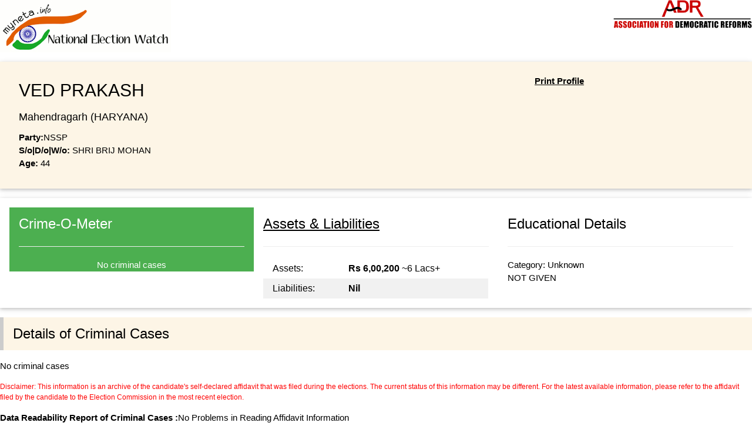

--- FILE ---
content_type: text/html; charset=utf-8
request_url: https://myneta.info/loksabha2004/candidate.php?candidate_id=1300&print=true
body_size: 14930
content:
		<html>
        <meta name="viewport" content="width=device-width, initial-scale=1.0">
        <link href="/lib/css/w3.css?r=1" rel="stylesheet" />
        <link href="/lib/css/style.css?r=1" rel="stylesheet" />	
        <body onload='window.print()'>        
        <img src='/lib/img/myneta-logo.jpg' title='MyNeta Logo' alt='Myneta Logo'><img src='/lib/img/logo-adr.png' title='ADR Logo' id='adr-logo' align=right>
        <br>
                    
		    <div class='w3-card w3-row w3-panel w3-sand'>  
		        <div class='w3-half'> 
        <div class='w3-panel'> 
            <h2>VED PRAKASH </h2>

            <h5> Mahendragarh  (HARYANA) </h5>
            <div><b>Party:</b>NSSP </div>

            <div><b>S/o|D/o|W/o:</b> SHRI BRIJ MOHAN </div>

            <div><b>Age:</b> 44 </div>

                    
            <p></p>
        </div>
         </div>
		        <div class='w3-half'>
		            <div style='text-align:center'>
		                 <br>
		                <a href='candidate.php?candidate_id=1300&print=true' target=_blank ><b>Print Profile</b></a><br>
		                 <br>
		                 <br>
		                 <br> 
		                
		            </div>
		        </div>
		    </div>
		        
	        <div class='w3-card w3-row w3-panel'>   					
	            <div class='w3-third'> <div> 
		    <div class='w3-panel w3-green'><h3>Crime-O-Meter </h3><hr>
		        <div align=center id='chart_div'>                      
          <script>  
          google.charts.load('current', {'packages':['gauge']});
          google.charts.setOnLoadCallback(drawChart);

          function drawChart() {

            var data = google.visualization.arrayToDataTable([
              ['Label', 'Value'],
              ['Cases', 0]
              
            ]);

            var options = {
              min:0, max:5,
              width: 400, height: 120,
              greenFrom:0, greenTo:1,          
              yellowFrom:1, yellowTo: 2,
              redFrom:2, redTo: 5,
              majorTicks: 6
            };

            var chart = new google.visualization.Gauge(document.getElementById('chart_div'));

            chart.draw(data, options);

            
          } 
          </script>     </div>
		        <div align=center>No criminal cases </div>
		    </div>
            </div> </div>
	            <div class='w3-third'> 
		<div class='w3-panel'>
		    <a href='#movable_assets'><h3>Assets & Liabilities </h3></a><hr>
            <table class='w3-table w3-striped'>            
            <tr><td> Assets:      </td><td> <b>Rs&nbsp;6,00,200</b><span style='color:black;text-decoration:none;white-space:nowrap'> ~6&nbsp;Lacs+</span> </td></tr>
            <tr><td> Liabilities: </td><td> <b>Nil</b> </td></tr>
            </table>
        </div>
         </div>
	            <div class='w3-third'> <div> 
	    <div class='w3-panel'>
        <h3>Educational Details</h3>
        <hr>
        Category: Unknown <br>
        NOT GIVEN
        </div>
         </div> </div>
	        </div>		
             
              
            
		<div class='w3-panel w3-leftbar w3-sand'><h3>Details of Criminal Cases </h3></div>
		 
		<div class='w3-small'>  </div>
		No criminal cases
		<p><small style='color:#FF0000'>Disclaimer: This information is an archive of the candidate's self-declared affidavit that was filed during the elections. The current status of this information may be different. For the latest available information, please refer to the affidavit filed by the candidate to the Election Commission in the most recent election.</small></p>	<b>Data Readability Report of Criminal Cases :</b>No Problems in Reading Affidavit Information
		 
             <div class='w3-panel w3-leftbar w3-sand'><h3>Details of Movable Assets</h3></div> <div class='w3-responsive'> <table id=movable_assets class='w3-table w3-striped w3-bordered'> <tr><td>Sr No</td><td>Description</td><td align=right>self</td><td align=right>spouse</td><td align=right>dependent1</td><td align=right>dependent2</td><td align=right>dependent3</td></tr> <tr valign=top><td>i</td><td>Cash</td><td align=right>25,000&nbsp;<span style='color:brown;font-size:70%;text-decoration:none;white-space:nowrap'>&nbsp;25&nbsp;Thou+</span><br></td><td align=right>Nil</td><td align=right>Nil</td><td align=right>Nil</td><td align=right>Nil</td><td align=right><b>Rs&nbsp;25,000</b><span style='color:brown;font-size:70%;text-decoration:none;white-space:nowrap'><br>25&nbsp;Thou+</span></td></tr> <tr valign=top><td>ii</td><td>Deposits in Banks, Financial Institutions and Non-Banking Financial Companies</td><td align=right>Nil</td><td align=right>3,00,000&nbsp;<span style='color:brown;font-size:70%;text-decoration:none;white-space:nowrap'>&nbsp;3&nbsp;Lacs+</span><br></td><td align=right>25,200&nbsp;<span style='color:brown;font-size:70%;text-decoration:none;white-space:nowrap'>&nbsp;25&nbsp;Thou+</span><br><span class=desc>FD NOT CLEAR </span><br></td><td align=right>25,000&nbsp;<span style='color:brown;font-size:70%;text-decoration:none;white-space:nowrap'>&nbsp;25&nbsp;Thou+</span><br><span class=desc>FD</span><br></td><td align=right>25,000&nbsp;<span style='color:brown;font-size:70%;text-decoration:none;white-space:nowrap'>&nbsp;25&nbsp;Thou+</span><br><span class=desc>FD</span><br></td><td align=right><b>Rs&nbsp;3,75,200</b><span style='color:brown;font-size:70%;text-decoration:none;white-space:nowrap'><br>3&nbsp;Lacs+</span></td></tr> <tr valign=top><td>iii</td><td>Bonds, Debentures and Shares in companies</td><td align=right>Nil</td><td align=right>Nil</td><td align=right>Nil</td><td align=right>Nil</td><td align=right>Nil</td><td align=right><b>Nil</b></td></tr> <tr valign=top><td rowspan=2>iv</td><td><b>(a)</b><br> NSS, Postal Savings etc</td><td align=right>Nil</td><td align=right>Nil</td><td align=right>Nil</td><td align=right>Nil</td><td align=right>Nil</td><td align=right><b>Nil</b></td></tr> <tr valign=top><td><b>(b)</b><br>LIC or other insurance Policies <br><span style='font-size:80%;color:yellow;background-color:red'>**Not counted in total assets</span> </td><td align=right>7,00,000&nbsp;<span style='color:brown;font-size:70%;text-decoration:none;white-space:nowrap'>&nbsp;7&nbsp;Lacs+</span><br></td><td align=right>2,00,000&nbsp;<span style='color:brown;font-size:70%;text-decoration:none;white-space:nowrap'>&nbsp;2&nbsp;Lacs+</span><br></td><td align=right>1,00,000&nbsp;<span style='color:brown;font-size:70%;text-decoration:none;white-space:nowrap'>&nbsp;1&nbsp;Lacs+</span><br></td><td align=right>Nil</td><td align=right>Nil</td><td align=right><b>Rs&nbsp;10,00,000</b><span style='color:brown;font-size:70%;text-decoration:none;white-space:nowrap'><br>10&nbsp;Lacs+</span></td></tr> <tr valign=top><td>v</td><td>Motor Vehicles (details of make, etc.)</td><td align=right>Nil</td><td align=right>Nil</td><td align=right>Nil</td><td align=right>Nil</td><td align=right>Nil</td><td align=right><b>Nil</b></td></tr> <tr valign=top><td>vi</td><td>Jewellery (give details weight value)</td><td align=right>0*(Value Not Given)&nbsp;<span style='color:brown;font-size:70%;text-decoration:none;white-space:nowrap'>&nbsp;</span><br><span class=desc>1 GOLD RING</span><br></td><td align=right>Nil</td><td align=right>Nil</td><td align=right>Nil</td><td align=right>Nil</td><td align=right><b>Rs&nbsp;0</b><span style='color:brown;font-size:70%;text-decoration:none;white-space:nowrap'><br></span></td></tr> <tr valign=top><td>vii</td><td>Other assets, such as values of claims / interests</td><td align=right>2,00,000&nbsp;<span style='color:brown;font-size:70%;text-decoration:none;white-space:nowrap'>&nbsp;2&nbsp;Lacs+</span><br></td><td align=right>Nil</td><td align=right>Nil</td><td align=right>Nil</td><td align=right>Nil</td><td align=right><b>Rs&nbsp;2,00,000</b><span style='color:brown;font-size:70%;text-decoration:none;white-space:nowrap'><br>2&nbsp;Lacs+</span></td></tr> <tr valign=top><td colspan=2>Totals</td> <td align=right><b>Rs&nbsp;2,25,000</b><span style='color:brown;font-size:70%;text-decoration:none;white-space:nowrap'><br>2&nbsp;Lacs+</span></td><td align=right><b>Rs&nbsp;3,00,000</b><span style='color:brown;font-size:70%;text-decoration:none;white-space:nowrap'><br>3&nbsp;Lacs+</span></td><td align=right><b>Rs&nbsp;25,200</b><span style='color:brown;font-size:70%;text-decoration:none;white-space:nowrap'><br>25&nbsp;Thou+</span></td><td align=right><b>Rs&nbsp;25,000</b><span style='color:brown;font-size:70%;text-decoration:none;white-space:nowrap'><br>25&nbsp;Thou+</span></td><td align=right><b>Rs&nbsp;25,000</b><span style='color:brown;font-size:70%;text-decoration:none;white-space:nowrap'><br>25&nbsp;Thou+</span></td> <td align=right><b>Rs&nbsp;6,00,200</b><span style='color:brown;font-size:70%;text-decoration:none;white-space:nowrap'><br>6&nbsp;Lacs+</span></td></tr> </table> </div><p><small style='color:#FF0000'>Disclaimer: This information is an archive of the candidate's self-declared affidavit that was filed during the elections. The current status of this information may be different. For the latest available information, please refer to the affidavit filed by the candidate to the Election Commission in the most recent election.</small></p>	<b>Data Readability Report of Movable Assets :</b>No Problems in Reading Affidavit Information	<div class='w3-panel w3-leftbar w3-sand'><h3>Details of Immovable Assets</h3></div>
	<div class='w3-responsive'>
	<table id=immovable_assets class='w3-table w3-striped w3-bordered'>	
	<tr><td>Sr No</td><td>Description</td><td align=right>self</td><td align=right>spouse</td><td align=right>dependent1</td><td align=right>dependent2</td><td align=right>dependent3</td></tr>
	<tr valign=top><td>i</td><td>Agricultural Land</td><td  align=right>Nil</td><td  align=right>Nil</td><td  align=right>Nil</td><td  align=right>Nil</td><td  align=right>Nil</td><td align=right><b>Nil</b></td></tr>
	<tr valign=top><td>ii</td><td>Non Agricultural Land</td><td  align=right>Nil</td><td  align=right>Nil</td><td  align=right>Nil</td><td  align=right>Nil</td><td  align=right>Nil</td><td align=right><b>Nil</b></td></tr>
	<tr valign=top><td>iii</td><td>Buildings</td><td  align=right>Nil</td><td  align=right>Nil</td><td  align=right>Nil</td><td  align=right>Nil</td><td  align=right>Nil</td><td align=right><b>Nil</b></td></tr>
	<tr valign=top><td>iv</td><td>Houses</td><td  align=right>Nil</td><td  align=right>Nil</td><td  align=right>Nil</td><td  align=right>Nil</td><td  align=right>Nil</td><td align=right><b>Nil</b></td></tr>
	<tr valign=top><td>v</td><td>Others</td><td  align=right>Nil</td><td  align=right>Nil</td><td  align=right>Nil</td><td  align=right>Nil</td><td  align=right>Nil</td><td align=right><b>Nil</b></td></tr>
	<tr valign=top><td colspan=2>Totals</td> <td align=right><b>Nil</b></td><td align=right><b>Nil</b></td><td align=right><b>Nil</b></td><td align=right><b>Nil</b></td><td align=right><b>Nil</b></td> <td align=right><b>Nil</b></td></tr>
	</table>
	</div><p><small style='color:#FF0000'>Disclaimer: This information is an archive of the candidate's self-declared affidavit that was filed during the elections. The current status of this information may be different. For the latest available information, please refer to the affidavit filed by the candidate to the Election Commission in the most recent election.</small></p>	<b>Data Readability Report of Immovable Assets :</b>No Problems in Reading Affidavit Information <div class='w3-panel w3-leftbar w3-sand'><h3>Details of Liabilities</h3></div> <div class='w3-responsive'> <table id=liabilities class='w3-table w3-striped w3-bordered'> <tr><td>Sr No</td><td>Description</td><td align=right>Amount</td></tr> <tr valign=top><td>(a) i</td><td>Loans from Banks</td><td align=right>Nil</td><td align=right><b>Nil</b></td></tr> <tr valign=top><td>ii</td><td>Loans from Financial Institutions</td><td align=right>Nil</td><td align=right><b>Nil</b></td></tr> <tr valign=top><td rowspan=6>iii</td><td>(a) Dues to departments dealing with government accommodation</td><td align=right>Nil</td><td align=right><b>Nil</b></td></tr> <tr valign=top><td>(b) Dues to departments dealing with supply of water</td><td align=right>Nil</td><td align=right><b>Nil</b></td></tr> <tr valign=top><td>(c) Dues to departments dealing with supply of electricity</td><td align=right>Nil</td><td align=right><b>Nil</b></td></tr> <tr valign=top><td>(d) Dues to departments dealing with telephones</td><td align=right>Nil</td><td align=right><b>Nil</b></td></tr> <tr valign=top><td>(e) Dues to departments dealing with supply of transport</td><td align=right>Nil</td><td align=right><b>Nil</b></td></tr> <tr valign=top><td>(f) Other Dues if any</td><td align=right>Nil</td><td align=right><b>Nil</b></td></tr> <tr valign=top><td rowspan=5>(b)</td><td>(i) (a) Income Tax including surcharge [Also indicate the assessment year upto which Income Tax Return filed.]</td><td align=right>Nil</td><td align=right><b>Nil</b></td></tr> <tr valign=top><td>(b) Permanent Account Number (PAN)</td><td align=right><b>PAN given-N</b> </td> </td></tr> <tr valign=top><td>(ii) Wealth Tax [Also indicate the assessment year upto which Wealth Tax return filed.]</td><td align=right>Nil</td><td align=right><b>Nil</b></td></tr> <tr valign=top><td>(iii) Sales Tax [Only in case proprietary business]</td><td align=right>Nil</td><td align=right><b>Nil</b></td></tr> <tr valign=top><td>(iv) Property Tax</td><td align=right>Nil</td><td align=right><b>Nil</b></td></tr> <tr valign=top><td colspan=3>Totals</td> <td align=right><b>Nil</b></td></tr> </table> </div> <p><small style='color:#FF0000'>Disclaimer: This information is an archive of the candidate's self-declared affidavit that was filed during the elections. The current status of this information may be different. For the latest available information, please refer to the affidavit filed by the candidate to the Election Commission in the most recent election.</small></p>	<b>Data Readability Report of Liabilities :</b>No Problems in Reading Affidavit Information 
             
             
             
             
                
        <p>
        <b>Disclaimer: </b> The primary source for the data used for these reports is the sworn affidavits
        provided by
        the candidates themselves. Sheer volume of data that has to be read from the affidavits that are often
        poorly scanned and the lightening speed at which these reports have to be brought out makes it quite
        difficult to ensure accuracy of every bit of data. In case of any discrepancy in our reports vis a vis
        the original affidavit of any candidate, the original affidavit should be considered accurate. If you
        notice any discrepancies between affidavit and our report kindly let us know and we will fix them on our
        end as soon as possible.
        </p>
       
        </body>
		</html>